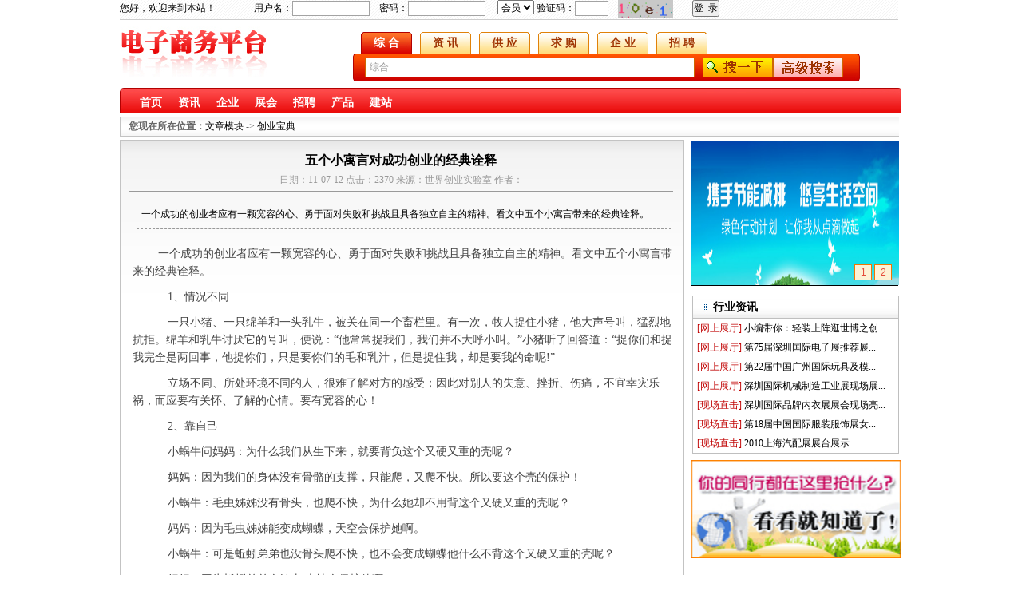

--- FILE ---
content_type: text/html
request_url: http://04566.net/index.php/show-news/267/5
body_size: 8106
content:
<!DOCTYPE html PUBLIC "-//W3C//DTD XHTML 1.0 Strict//EN" "http://www.w3.org/TR/xhtml1/DTD/xhtml1-strict.dtd">
<html xmlns="http://www.w3.org/1999/xhtml">
<head>
 <meta http-equiv="Content-Type" content="text/html; charset=UTF-8" />
 <meta http-equiv="X-UA-Compatible" content="IE=EmulateIE7" />
 <title>五个小寓言对成功创业的经典诠释_创业宝典_显示新闻 电子商务平台</title>
 <meta content="显示新闻" name="Keywords" />
 <meta content="显示新闻" name="Description" />
 <link href="/layout/css/global.css" rel="stylesheet" type="text/css" />
 <link href="/layout/css/global_2.css" rel="stylesheet" type="text/css" />
 <script type="text/javascript" src="/layout/js/jquery_last.js"></script>
 <script type="text/javascript" src="/layout/js/jquery.blockUI.js"></script>
 
<script type="text/javascript" src="/layout/js/common.js"></script>
</head>
<body style="">
<div id="contenter" style="width:980px;">
	<!--top-->
 <div id="top" style="height:174px;">
  <div id="pdv_1027" class="pdv_class"   style="width:975px;height:25px;top:0px;left:0px; z-index:1;display:;">
<div id="spdv_1027" class="pdv_top" style="width:100%;">
<div class="pdv_border" style="margin:0;padding:0;height:100%;_height:100%;#height:100%;border: double 0px;background:;">
<div style="padding:0px;height:100%;"><link href="/layout/themes/style/getSMMemberLoginForm/memberlogin_002/images/topbj.css" rel="stylesheet" type="text/css" />

<div class="top"><form action="/index.php/members/login" method="post" onsubmit="return checklogin();" name="frmlogin" id="frmlogin" target=_top>
 <p>您好，欢迎来到本站！　　　　用户名：<input name="username" id="username" type="text" class="index_top" />　密码：<input type="password" name="passwd" id="passwd" class="index_top" />　
<select name="type" id="type" onchange="refleshauth(this.value)"><option value="1">会员</option><option value="2">企业</option></select>
<span id="_authcode">验证码：<input name="authcode" type="text" class="index_top" style="width:40px" />　<img src="/index.php/authcode/createAuthcode/loginmember" id="auth" onclick="this.src=this.src;" style="vertical-align:middle; height:23px; line-height:23px" /></span>　　<input type="submit" value="登  录" src="/layout/themes/style/getSMMemberLoginForm/memberlogin_002/images/index_dl.jpg" /><!--[if IE]>&nbsp;&nbsp;&nbsp;&nbsp;<a onclick="this.style.behavior='url(#default#homepage)';this.setHomePage('http://04566.net');return false;" href="#">设为首页</a> | <a href="javascript:void(0);"  onClick="window.external.addFavorite('http://04566.net',document.title)">加入收藏</a><![endif]--></p>
</form>
</div>

<script type="text/javascript">
	<!--
		function checklogin(){
			if (document.getElementById('username').value==''){
				alert("请输入用户名");
				return false;
			}
			if (document.getElementById('passwd').value==''){
				alert("请输入密码");
				return false;
			}
			if (2==document.getElementById('type').value){
				document.getElementById('frmlogin').action='/index.php/logins/loginCheck';
				document.getElementById('frmlogin').submit();
			}else{
					if (document.getElementById('authcode').value==''){
						alert("验证码不能为空");
						return false;
					}
			}
			document.frmlogin.submit();
			
		}
		
		function refleshauth(t){
			if (2==t){
				document.getElementById('_authcode').style.display='none';
			}else{
				document.getElementById('_authcode').style.display='';
			}
		}
		//-->
</script>
</div>
<div style="height:0px;"></div></div>
 </div>
</div>
<div id="pdv_1028" class="pdv_class"   style="width:192px;height:63px;top:33px;left:0px; z-index:2;display:;">
<div id="spdv_1028" class="pdv_top" style="overflow:hidden;;height:100%;width:100%;">
<div class="pdv_border" style="margin:0;padding:0;height:100%;_height:100%;#height:100%;border: double 0px;background:;">
<div style="padding:0px;height:100%;"><a href="" target="_self"><img src="/app/data/upload/2011-07/1310536655.jpg" alt="图片动画" style="width:100%;height:100%;border:0px;"/></a></div>
<div style="height:0px;"></div></div>
 </div>
</div>
<div id="pdv_1029" class="pdv_class"   style="width:635px;height:74px;top:40px;left:292px; z-index:1;display:;">
<div id="spdv_1029" class="pdv_top" style="width:100%;">
<div class="pdv_border" style="margin:0;padding:0;height:100%;_height:100%;#height:100%;border: double 0px;background:;">
<div style="padding:0px;height:100%;"><link href="/layout/themes/style/getSMSearchForm/search_002/images/style.css" rel="stylesheet" type="text/css"  media="all" />
<script type="text/javascript">
   
   function TabMove_s(id,index,count,link){
		var defaultCss="kjy";
		var SelectCss="kjy_a";
		for(var n=1;n<=count;n++)
		{
			document.getElementById("Button"+id+n).className=defaultCss;
		}
		document.getElementById("Button"+id+index).className=SelectCss;
		var str=searchType='';
		switch(index){
			case 1:str='综合';searchType='zonghe';break;
			case 2:str='资讯';searchType='news';break;
			case 3:str='供应';searchType='productsell';break;
			case 4:str='求购';searchType='productbuy';break;
			case 5:str='企业';searchType='company';break;
			case 6:str='招聘';searchType='job';break;
		}
		document.getElementById("textvalue").value=str;
		document.getElementById("searchType").value=searchType;
		document.getElementById("textvalue").style.color='#999';
		if(link!=null && link!="")document.getElementById("TabLink"+id).href=link;
    }
</script>

<form name="serachForm" action="/index.php/search">
<div class="search">
 <ul>
 <li class="kjy_a" id="Button11" onmousedown="TabMove_s(1,1,6)"><a href="#" id="zonghe_2">综 合 </a></li>
  <li id="Button12" onmousedown="TabMove_s(1,2,6)"><a href="#" id="news_2">资 讯</a></li>
  <li id="Button13" onmousedown="TabMove_s(1,3,6)"><a href="#" id="productsell_2">供 应</a></li>
  <li id="Button14" onmousedown="TabMove_s(1,4,6)"><a href="#" id="productbuy_2">求 购</a></li>
  <li id="Button15" onmousedown="TabMove_s(1,5,6)"><a href="#" id="company_2">企 业</a></li>
  <li id="Button16" onmousedown="TabMove_s(1,6,6)"><a href="#" id="job_2">招 聘</a></li>
 </ul>
<div class="search_leftaa" style=" width:635px;">
<dl><input type="text" name="q" id="textvalue" class="search_text" value="综合" onfocus="if(this.value=='综合' || this.value=='资讯' || this.value=='供应' || this.value=='求购' || this.value=='企业' || this.value=='招聘'){this.value=''}" onkeydown="this.style.color='#000'" /></dl>

 <div style="float:left;width:auto;padding-top:5px"><input type="hidden" name="searchType" id="searchType" value="zonghe" /><input type="submit" value="" class="search_button01" /><a href="/index.php/search" target="_blank"><img src="/layout/themes/style/getSMSearchForm/search_002/images/search04.jpg" /></a></div>
</div>
 
</div>
</form>
<script type="text/javascript">
if(''){
	   document.getElementById("textvalue").value = '' ;
	   document.getElementById("textvalue").style.color='#000';
	   document.getElementById("searchType").value='';
	   document.getElementById("zonghe_2").setAttribute("href","/index.php/search/?q=&&searchType=zonghe");
	   document.getElementById("news_2").setAttribute("href","/index.php/search/?q=&&searchType=news");
	   document.getElementById("productsell_2").setAttribute("href","/index.php/search/?q=&&searchType=productsell");
	   document.getElementById("productbuy_2").setAttribute("href","/index.php/search/?q=&&searchType=productbuy");
	   document.getElementById("company_2").setAttribute("href","/index.php/search/?q=&&searchType=company");
	   document.getElementById("job_2").setAttribute("href","/index.php/search/?q=&&searchType=job");
}
 if(''){
	  var id = '';
	  switch(''){
	  case 'zonghe':id=1;break;
	  case 'news':id=2;break;
	  case 'productsell':id=3;break;
	  case 'productbuy':id=4;break;
	  case 'company':id=5;break;
	  case 'job':id=6;break;
	  case 'product':id=3;break;
	}
	for(var n=1;n<=6;n++){
		document.getElementById("Button1"+n).className="";
	}
	document.getElementById("Button1"+id).className="kjy_a";
}
</script></div>
<div style="height:0px;"></div></div>
 </div>
</div>
<div id="pdv_1030" class="pdv_class"   style="width:978px;height:32px;top:110px;left:0px; z-index:1;display:;">
<div id="spdv_1030" class="pdv_top" style="width:100%;">
<div class="pdv_border" style="margin:0;padding:0;height:100%;_height:100%;#height:100%;border: double 0px;background:;">
<div style="padding:0px;height:100%;"><link href="/layout/themes/menu/sm_002/images/style.css" rel="stylesheet" type="text/css"  media="all" />
<div class="nav">
<ul>
 
  <li> <a href="/" title='首页' target="_self" >首页</a> </li>
  <li> <a href="/index.php/news" title='资讯' target="_self" >资讯</a> </li>
  <li> <a href="/index.php/company" title='企业' target="_self" >企业</a> </li>
  <li> <a href="/index.php/zhanhui" title='展会' target="_self" >展会</a> </li>
  <li> <a href="/index.php/job" title='招聘' target="_self" >招聘</a> </li>
  <li> <a href="/index.php/product" title='产品' target="_self" >产品</a> </li>
  <li> <a href="/?user=admin" title='建站' target="_blank" >建站</a> </li>
</ul>
</div>    
</div>
<div style="height:0px;"></div></div>
 </div>
</div>
<div id="pdv_1031" class="pdv_class"   style="width:976px;height:26px;top:146px;left:0px; z-index:3;display:;">
<div id="spdv_1031" class="pdv_top" style="overflow:hidden;;height:100%;width:100%;">
<div class="pdv_border" style="margin:0;padding:0;height:100%;_height:100%;#height:100%;border: double 0px;background:;">
<div style="padding:0px;height:100%;"><link href="/layout/themes/style/getSMLocation/002/images/style.css" rel="stylesheet" type="text/css" />
<div class="weizhi">
 <dl><b>您现在所在位置：</b><a href='/index.php/list-news' >文章模块</a> -> <a href='/index.php/list-news/267' >创业宝典</a></dl>
</div></div>
<div style="height:0px;"></div></div>
 </div>
</div>
 </div>
 <!--top-->
 <!--middle-->
 <div id="middle" style="height:auto">
  <div id="pdv_1032" class="pdv_class"   style="width:705px;height:auto;top:0px;left:0px; z-index:1;display:;">
<div id="spdv_1032" class="pdv_middle" style="overflow:visible;width:100%;">
<div class="pdv_border" style="margin:0;padding:0;height:100%;_height:100%;#height:100%;border: double 0px;background:;">
<div style="padding:0px;height:100%;"><script type="text/javascript">
$(document).ready(function(){
	$.ajax({
	   type: "POST",
	   url: "/index.php/show-news",
	   data: "id="+5,
	   success: function(msg){
	   }
	}); 
});
</script>
<link href="/layout/themes/style/showSMNews/newsshow_002/images/style.css" rel="stylesheet" type="text/css" />
<div class="zixun_left">
<div class="news_neirong">
      <dl>
       <dt>五个小寓言对成功创业的经典诠释</dt>
       <dd>日期：11-07-12 点击：2370  来源：世界创业实验室  作者：</dd>
      </dl>
      <div style="font-size:12px;line-height:25px; border:#999999 1px dashed; padding:5px;margin:10px;"> 一个成功的创业者应有一颗宽容的心、勇于面对失败和挑战且具备独立自主的精神。看文中五个小寓言带来的经典诠释。</div>
      <div style="font-size:12px; line-height:25px; padding:5px;"><p>&nbsp;一个成功的创业者应有一颗宽容的心、勇于面对失败和挑战且具备独立自主的精神。看文中五个小寓言带来的经典诠释。 </p>
<p>&nbsp;&nbsp;&nbsp; 1、情况不同 </p>
<p>&nbsp;&nbsp;&nbsp; 一只小猪、一只绵羊和一头乳牛，被关在同一个畜栏里。有一次，牧人捉住小猪，他大声号叫，猛烈地抗拒。绵羊和乳牛讨厌它的号叫，便说：“他常常捉我们，我们并不大呼小叫。”小猪听了回答道：“捉你们和捉我完全是两回事，他捉你们，只是要你们的毛和乳汁，但是捉住我，却是要我的命呢!” </p>
<p>&nbsp;&nbsp;&nbsp; 立场不同、所处环境不同的人，很难了解对方的感受；因此对别人的失意、挫折、伤痛，不宜幸灾乐祸，而应要有关怀、了解的心情。要有宽容的心！ </p>
<p>&nbsp;&nbsp;&nbsp; 2、靠自己 </p>
<p>&nbsp;&nbsp;&nbsp; 小蜗牛问妈妈：为什么我们从生下来，就要背负这个又硬又重的壳呢？ </p>
<p>&nbsp;&nbsp;&nbsp; 妈妈：因为我们的身体没有骨骼的支撑，只能爬，又爬不快。所以要这个壳的保护！ </p>
<p>&nbsp;&nbsp;&nbsp; 小蜗牛：毛虫姊姊没有骨头，也爬不快，为什么她却不用背这个又硬又重的壳呢？ </p>
<p>&nbsp;&nbsp;&nbsp; 妈妈：因为毛虫姊姊能变成蝴蝶，天空会保护她啊。 </p>
<p>&nbsp;&nbsp;&nbsp; 小蜗牛：可是蚯蚓弟弟也没骨头爬不快，也不会变成蝴蝶他什么不背这个又硬又重的壳呢？ </p>
<p>&nbsp;&nbsp;&nbsp; 妈妈：因为蚯蚓弟弟会钻土,大地会保护他啊。 </p>
<p>&nbsp;&nbsp;&nbsp; 蜗牛妈妈安慰他：所以我们有壳啊！我们不靠天，也不靠地，我们靠自己。 </p>
<p>&nbsp;&nbsp;&nbsp; 3、鲨鱼与鱼 </p>
<p>&nbsp;&nbsp;&nbsp; 曾有人做过实验，将一只最凶猛的鲨鱼和一群热带鱼放在同一个池子，然后用强化玻璃隔开，最初，鲨鱼每天不断冲撞那块看不到的玻璃，耐何这只是徒劳，它始终不能过到对面去，而实验人员每天都有放一些鲫鱼在池子里，所以鲨鱼也没缺少猎物，只是它仍想到对面去，想尝试那美丽的滋味，每天仍是不断的冲撞那块玻璃，它试了每个角落，每次都是用尽全力，但每次也总是弄的伤痕累累，有好几次都浑身破裂出血，持续了好一些日子，每当玻璃一出现裂痕，实验人员马上加上一块更厚的玻璃。 </p>
<p>&nbsp;&nbsp;&nbsp; 后来，鲨鱼不再冲撞那块玻璃了，对那些斑斓的热带鱼也不再在意，好像他们只是墙上会动的壁画，它开始等着每天固定会出现的鲫鱼，然后用他敏捷的本能进行狩猎，好像回到海中不可一世的凶狠霸气，但这一切只不过是假像罢了，实验到了最后的阶段，实验人员将玻璃取走，但鲨鱼却没有反应，每天仍是在固定的区域游着它不但对那些热带鱼视若无睹，甚至于当那些鲫鱼逃到那边去，他就立刻放弃追逐，说什么也不愿再过去，实验结束了，实验人员讥笑它是海里最懦弱的鱼。可是失恋过的人都知道为什么，它怕痛。 </p>
<p>&nbsp;&nbsp;&nbsp; 4、神迹 </p>
<p>&nbsp;&nbsp;&nbsp; 法国一个偏僻的小镇，据传有一个特别灵验的水泉，常会出现神迹，可以医治各种疾病。有一天，一个拄着拐杖，少了一条腿的退伍军人，一跛一跛的走过镇上的马路，旁边的镇民带着同情的回吻说：“可怜的家伙，难道他要向上帝祈求再有一条腿吗?”这一句话被退伍的军人听到了，他转过身对他们说：“我不是要向上帝祈求有一条新的腿，而是要祈求他帮助我，叫我没有一条腿后，也知道如何过日子。”</p>
<p>&nbsp;试想：学习为所失去的感恩，也接纳失去的事实，不管人生的得与失，总是要让自已的生命充满了亮丽与光彩，不再为过去掉泪，努力的活出自己的生命。 </p>
<p>&nbsp;&nbsp;&nbsp; 5、钓竿 </p>
<p>&nbsp;&nbsp;&nbsp; 有个老人在河边钓鱼，一个小孩走过去看他钓鱼，老人技巧纯熟，所以没多久就钓上了满篓的鱼，老人见小孩很可爱，要把整篓的鱼送给他，小孩摇摇头，老人惊异的问道：“你为何不要？”小孩回答：“我想要你手中的钓竿。”老人问：“你要钓竿做什么？”小孩说：“这篓鱼没多久就吃完了，要是我有钓竿，我就可以自己钓，一辈子也吃不完。”我想你一定会说：好聪明的小孩。错了，他如果只要钓竿，那他一条鱼也吃不到。因为，他不懂钓鱼的技巧，光有鱼竿是没用的，因为钓鱼重要的不在钓竿，而在钓技有太多人认为自己拥有了人生道上的钓竿，再也无惧于路上的风雨，如此，难免会跌倒于泥泞地上。 </p>
<p>&nbsp;&nbsp;&nbsp; 就如小孩看老人，以为只要有钓竿就有吃不完的鱼，像职员看老板，以为只要坐在办公室，就有滚进的财源。</p>
<p></p>
<p></p></div>    
</div>
<div class="xgwz">
     <p>最新文章</p>
     <ul>
     
      <li><a href="/index.php/show-news/406/1" target="_blank">·塑料加热有毒 最好常温下一次性使用</a></li>
      <li><a href="/index.php/show-news/266/4" target="_blank">·评论：智能电网的中国式思考</a></li>
      <li><a href="/index.php/show-news/267/6" target="_blank">·噩梦方醒 我的百万创业历程</a></li>
      <li><a href="/index.php/show-news/267/7" target="_blank">·创业应该做到的与避免出现的</a></li>
      <li><a href="/index.php/show-news/267/8" target="_blank">·创业者学习与成长的“五步妙法”</a></li>
      <li><a href="/index.php/show-news/267/9" target="_blank">·创业艰难百战多 千万不要凭感觉</a></li>
      <li><a href="/index.php/show-news/267/10" target="_blank">·成功的十三条原则</a></li>
      <li><a href="/index.php/show-news/267/11" target="_blank">·没创业计划书能创业吗？</a></li>
     </ul>
    </div>
    <table class="newscomment">
  <tr>
   <td>
   <span class="titlea"><img src="/layout/themes/style/showSMNews/newsshow_002/images/pl2.jpg" width="5" height="28"  align="absmiddle"/> <b>最新评论</b></span>
<div style="clear:both;height:15px"></div>
   </td>
   </tr>
   </table>
  <table class="newscomment">
  <tr>
   <td>
   <span class="titlea"><img src="/layout/themes/style/showSMNews/newsshow_002/images/pl2.jpg" width="5" height="28"  align="absmiddle"/> <b>发表我的评论</b></span>
   <p class="name1">用户名：<input type="text" name="username" value=""  style="height:22px;font-size:14px;line-height:22px" /></p>
   <p class="content1">评　论：<textarea name="content" class="pinlun1"></textarea></p>
   <p class="name1">验证码：<input type="text" name="commentcode" style="height:20px;font-size:14px;line-height:20px; width:60px" /><img src="/index.php/authcode/createAuthcode/loginmember" id="commentauth" onclick="this.src=this.src;" style="vertical-align:middle; height:23px; line-height:23px" /></p>
   <p class="aboutt1"><input type="hidden" name="object_id" value="5" /><input type="hidden" name="type" value="news" /><input type="hidden" name="action" value="save" /><input type="hidden" name="domainurl" value="/index.php/show-news/267/5" /><input type="submit" value="发表评论" style="width:70px;height:22px;" /></p>
   </td>
   </tr>
   </table>
</div></div>
<div style="height:0px;"></div></div>
 </div>
</div>
<div id="pdv_1033" class="pdv_class"   style="width:260px;height:186px;top:1px;left:715px; z-index:2;display:;">
<div id="spdv_1033" class="pdv_middle" style="width:100%;">
<div class="pdv_border" id="pdv_border_1033"  style="margin:0;padding:0;border: double 1px;background:;">
<div style="padding:0px;height:100%;"><script type="text/javascript" src="/layout/themes/style/getSMFlashFocusAd/player0/images/myfocus-1.1.0.full.js"></script>
<script type="text/javascript" src="/layout/themes/style/getSMFlashFocusAd/player0/images/mF_taobao2010.js"></script>
<link href="/layout/themes/style/getSMFlashFocusAd/player0/images/mF_taobao2010.css" rel="stylesheet" type="text/css" />
<div id="boxID">
  <ul class="pic">
   <li><a href='/index.php/show-news/270/430' target='_blank'><img src='/app/data/upload/2011-07/1311646036-GPILAWZ.jpg' thumb='/app/data/upload/2011-07/1311646036-GPILAWZ.jpg' alt='新疆商务厅为网商建立沟通之家 免费帮企业发展' text='新疆商务厅为网商建立沟通之家 免费帮企业发展' width='260' height='180' /></a></li>
<li><a href='/index.php/show-news/398/345' target='_blank'><img src='/app/data/upload/2011-07/1311057658-3COVCPR.jpg' thumb='/app/data/upload/2011-07/1311057658-3COVCPR.jpg' alt='IT龙门阵实录：创投专场之经纬中国万浩基' text='IT龙门阵实录：创投专场之经纬中国万浩基' width='260' height='180' /></a></li>

  </ul>
</div>
<script type="text/javascript">
	myFocus.set({
	    id:'boxID', pattern:'mF_taobao2010',  time:3,  trigger:'click',  width:260,   height:180,  txtHeight:'default'
	});
</script>
</div>
<div style="height:0px;"></div></div>
 </div>
</div>
<div id="pdv_1034" class="pdv_class"   style="width:259px;height:auto;top:195px;left:717px; z-index:3;display:;">
<div id="spdv_1034" class="pdv_middle" style="overflow:visible;width:100%;">
<link href="/layout/themes/border/mk_016/images/style.css" rel="stylesheet" type="text/css" />
<div class="zhxx">
 <table width="100%" align="left" cellpadding="0" cellspacing="0" style="border:#bfbfbf solid 1px;">
  <tr>
    <td><p><a style="display:none" href="">更多&gt;&gt;</a><img src="/layout/themes/border/mk_016/images/zixun3left.jpg" width="5" height="28" /><span>行业资讯</span></p>
  <link href="/layout/themes/style/getSMNews/005/images/style.css" rel="stylesheet" type="text/css" />
<ul class="newsul">

<li><span>[网上展厅]</span> <a href="/index.php/show-news/301/621" target="_self">小编带你：轻装上阵逛世博之创...</a></li>
<li><span>[网上展厅]</span> <a href="/index.php/show-news/301/620" target="_self">第75届深圳国际电子展推荐展...</a></li>
<li><span>[网上展厅]</span> <a href="/index.php/show-news/301/619" target="_self">第22届中国广州国际玩具及模...</a></li>
<li><span>[网上展厅]</span> <a href="/index.php/show-news/301/618" target="_self">深圳国际机械制造工业展现场展...</a></li>
<li><span>[现场直击]</span> <a href="/index.php/show-news/300/617" target="_self">深圳国际品牌内衣展展会现场亮...</a></li>
<li><span>[现场直击]</span> <a href="/index.php/show-news/300/616" target="_self">第18届中国国际服装服饰展女...</a></li>
<li><span>[现场直击]</span> <a href="/index.php/show-news/300/615" target="_self">2010上海汽配展展台展示</a></li>
</ul> </td>
  </tr>
</table>

 </div> </div>
</div>
<div id="pdv_1035" class="pdv_class"   style="width:262px;height:123px;top:401px;left:716px; z-index:4;display:;">
<div id="spdv_1035" class="pdv_middle" style="overflow:hidden;;height:100%;width:100%;">
<div class="pdv_border" style="margin:0;padding:0;height:100%;_height:100%;#height:100%;border: double 0px;background:;">
<div style="padding:0px;height:100%;"><a href="" target="_blank"><img src="/app/data/upload/2011-07/1310540418.jpg" alt="图片动画" style="width:100%;height:100%;border:0px;"/></a></div>
<div style="height:0px;"></div></div>
 </div>
</div>
 </div>
 <!--middle-->
 <!--bottom-->
 <div id="bottom" style="height:0px;">
   </div>
 <!--bottom-->
</div>
<div id="external">
	</div>
</body>
</html>



--- FILE ---
content_type: text/html
request_url: http://04566.net/index.php/authcode/createAuthcode/loginmember
body_size: 699
content:
�PNG

   IHDR   <      �ݮ  �PLTE��Ȩ�=<��g�Y�b2���~7ݠH\9]��ׯ��/��E��9z��z�k�9�g�K˯��9ۢ��V���1�u1��fS}�[v��q�֭WRȓC��)��%��ZD]"�Ii�1j��j���-f�?��7��H���g��A~�x�ʄZ��ꩴ�{Ğ���^>�'B(iT'sа3O��r�m�U�M���~+��q��,�>\�'�����tO ��>n��%����m�5���f��ߣ���DZk�;P��$��=���L��N-I�O&H1�T��rE�5ؼ�7����P����ގ�5`J�9e�]w��QM��jN�0�&���������6W��E9="�� �f��ThͬV��XvX��c(��U�"�^�H~]tK-b��k�?   �IDAT8�c` �͙"�45!�d��	i(B�՜&��q��f/�� ��� Վ�ׁaw���V��a��43� �^��6#k�D��
לEX3D_K!g#t#[��ƣ5�P��EsSRd2��T7Ĉ\4ͬ��b���&�'�@s+dR�� ��|��8۵�K�#��*�: EE4<���    IEND�B`�


--- FILE ---
content_type: text/html
request_url: http://04566.net/index.php/show-news
body_size: 47
content:
参数错误！

--- FILE ---
content_type: text/css
request_url: http://04566.net/layout/css/global.css
body_size: 2002
content:
/**
 * YUI Reset
 * @module reset
 * @namespace
 * @requires 
 */
html {
	color: #000;
	background: #FFF;
}

body,
div,
dl,
dt,
dd,
ul,
ol,
li,
h1,
h2,
h3,
h4,
h5,
h6,
pre,
code,
form,
fieldset,
legend,
input,
button,
textarea,
p,
blockquote,
th,
td {
	margin: 0;
	padding: 0;
}

table {
	border-collapse: collapse;
	border-spacing: 0;
}

fieldset,
img {
	border: 0;
}

address,
caption,
cite,
code,
dfn,
em,
strong,
th,
var,
optgroup {
	font-style: inherit;
	font-weight: inherit;
}

del,
ins {
	text-decoration: none;
}

ul,
li {
	list-style: none;
}

caption,
th {
	text-align: left;
}

h1,
h2,
h3,
h4,
h5,
h6 {
	font-size: 100%;
	font-weight: normal;
}

q:before,
q:after {
	content: '';
}

abbr,
acronym {
	border: 0;
	font-variant: normal;
}

sup {
	vertical-align: baseline;
}

sub {
	vertical-align: baseline;
}

/*because legend doesn't inherit in IE */
legend {
	color: #000;
}

input,
button,
textarea,
select,
optgroup,
option {
	font-family: inherit;
	font-size: inherit;
	font-style: inherit;
	font-weight: inherit;
}

/*@purpose To enable resizing for IE */
/*@branch For IE6-Win, IE7-Win */
input,
button,
textarea,
select {
	*font-size: 100%;
}
/*
管理菜单
*/
#showctrl{position:absolute;display:none;z-index:9999999999999;right:8px;top:5px;width:86px;height:22px;line-height:22px;text-align:left;font-size:14px;}
#showctrl span{display:block;border:1px solid #E8E8E8;padding:2px;margin:0 5px 0 5px;cursor:pointer;font-size:14px;float:left;background:#ccc;}
#ctrlpanel{height:36px;background:url("../images/sp.png") repeat-x;padding-bottom:10px;_padding-bottom:0;width:100%;z-index: 9999999999999;}
#logo{float:left;height:36px;width:35px;background:url("../images/logo.png") no-repeat;}
#panelbtn{float:left;width:600px;}
#panelright{margin:8px;_margin:6px;height:30px;float:right;}
#panelright span, #panelbtn span{display:block;cursor:pointer;font-size:14px;float:left;}
.panelmenu{margin:0 5px 0 5px;cursor:pointer;font-size:14px;float:left;z-index: 9999999999999;}
.panelmenu input{margin:0px 10px 0 0;padding:0;height:18px;vertical-align:middle;font-size:12px;}

#logininfo{padding:3px;margin:5px 5px 0 5px;font-size:14px;float:left;color:#FFF;font-weight:bold;}
#addmodel,#property,#changepage,#listwidget,#saveprogram{padding:10px 15px 0 15px;margin:0;font-weight:bold;color:#FFF;height:27px;}

span.border{margin-top:2px;background:url("../images/border.jpg");width:2px;height:35px;}
#loginlayout{margin:4px;_margin:5px;height:30px;background:url("../images/sjms.jpg");width:123px;height:30px;}
#save{margin:-5px 5px 0 5px;_margin:-2px 5px 0 5px;background:url("../images/bc.jpg");width:50px;height:30px;}

#create_html,#exitsystem,#exitlayout{margin:-5px 5px 0 5px;_margin:-2px 5px 0 5px;background:url("../images/tc.jpg");width:50px;height:30px;}
#create_html{width:124px;background-image:url("../images/html.jpg");}
#hidectrl{margin:-5px 5px 0 5px;_margin:-2px 5px 0 5px;background:url("../images/ycgj.jpg");width:70px;height:30px;}
/*
通用样式

body{margin:0;padding:0;border:0;height:100%;text-align:left;font:Microsoft YaHei,SimSun,Arial,Sans-Serif;}
a:link {text-decoration: none;color:#666666;}
a:visited {text-decoration: none;color:#666666;}
a:hover {text-decoration: underline;color:#666666;}

/*
容器
*/
#contenter{height:100%;padding:0px;margin:0px auto;border:0;z-index:0;}
#top {position:relative;margin:0px auto;z-index:99;padding:0px 1px;} 
#middle {clear:both;position:relative;margin:3px auto 3px auto;padding:0px;} 
#bottom {clear:both;position:relative;margin:0px auto;padding:1px;} 
#external {position: absolute;left:0;top:0px;margin:0;} 

/*
模块层
*/
.pdv_class{position:absolute;border:0px}

/*
提示信息窗口
 */
#alert {display:none;cursor:default;}
#alert .border{border:1px #97A0AA solid;}
#alert .ntc{padding:30px;text-align:left;background:#fff;font: 14px/1.6 Verdana, Arial, Helvetica, sans-serif;}
#alert .buttonzone{padding:15px;text-align:center;background:#f7f7f7;}
#alert .topBar{font-weight:bold;height:20px;line-height:20px;background:#E8E8E8;text-align:left;padding:0px 0px 5px 5px ;font-size:12px;}
#alert .topBar .pwClose{position: absolute;top:6px;right:8px;width:22px;height:22px;cursor:pointer;background:url(../images/close_windows.png) no-repeat;}
#alert .topBar .pwClose1{position: absolute;top:6px;right:8px;width:22px;height:22px;cursor:pointer;background:url(../images/close_windows1.png) no-repeat;}
#alert .button{border:1px #97A0AA solid;height:22px;line-height:20px;padding:0px 5px;background:#eee}











/*王宜东*/
.borderk{ float:left;width:326px; height:165px; background:url(../images/bj.png);}
.jinchen{width:247px; height:23px; margin:75px auto;background:url(../images/schtml.gif);}
.sccg{width:165px; height:26px; margin:42px 80px 20px 80px;}
.anliu{width:250px; margin:0 auto; height:32px;}
.yulan{float:left;width:119px; height:32px; background:url(../images/yulan.jpg); padding:0px;border:none;}
.know{float:left;width:100px; height:32px; background:url(../images/know.jpg); border:none;margin-left:15px; padding:0px;}
.shibai{float:left;width:137px; height:19px; margin:42px 0px 10px 90px;}
.clos{  width:108px; height:64px; margin:5px auto;}

--- FILE ---
content_type: text/css
request_url: http://04566.net/layout/css/global_2.css
body_size: 265
content:
@charset "utf-8";
/* CSS Document */

*{padding:0;margin:0;}
img{border:0}
a{ color:#000; text-decoration:none}
a:hover{ color:#F00!important; text-decoration:none;}
ul,li,ol{ list-style:none}
body{ font-family:"宋体"; font-size:12px;font-weight:normal}


--- FILE ---
content_type: text/css
request_url: http://04566.net/layout/themes/style/getSMMemberLoginForm/memberlogin_002/images/topbj.css
body_size: 294
content:
.top{ float:left; width:100%;margin-bottom:10px;padding:0px 0 3px 0; background:url(topbj.jpg) repeat-x}
.top p{ width:980px; margin:0 auto}
.index_top{ width:95px; border:#a3a3a3 solid 1px; height:17px}
.index_dl{ height:19px; background:url(index_dl.jpg);width:58px; color:#FFF;border:0}


--- FILE ---
content_type: text/css
request_url: http://04566.net/layout/themes/menu/sm_002/images/style.css
body_size: 662
content:
.nav{ clear:both;background:url(navbj.jpg) no-repeat;height:32px;width:100%;}
.nav ul{ float:left; width:100%px;font-weight:bold;font-size:14px;padding:5px 0 0 15px;}
.nav ul li{ float:left; width:auto;margin:1px 10px 0 10px; display:inline;line-height:26px; text-align:center}
.nav ul .xian{ float:left;width:2px;padding:0 5px 0 5px}
.nav ul .xian img{ float:left;}
.nav ul li a{ color:#FFF;}
.nav ul .actived{ float:left; background:url(nav.jpg) repeat-x; padding:0 8px;width:auto; line-height:26px}
.nav ul .actived{ color:#9d3401;}
.nav dl{ float:left; width:200px; line-height:32px; color:#FFF;height:32px}
.nav ul li a:hover{ color:#000!important}

--- FILE ---
content_type: text/css
request_url: http://04566.net/layout/themes/style/getSMLocation/002/images/style.css
body_size: 174
content:
.weizhi{ float:left; width:100%; background:url(zx_list1.jpg); border:#c3c3c3 solid 1px; line-height:23px; text-indent:10px;}
.weizhi dl{ float:left; width:auto; color:#666}

--- FILE ---
content_type: text/css
request_url: http://04566.net/layout/themes/style/showSMNews/newsshow_002/images/style.css
body_size: 683
content:
.zixun_left{ float:left; width:100%; border:#c3c3c3 solid 1px;background:url(zx_list2.jpg) repeat-x; padding-bottom:20px;}

.news_neirong{ float:left;padding:5px 5px 0 10px; margin:0 auto;}
.news_neirong dl{ border-bottom:solid #999 1px; margin:0 8px 8px 0; text-align:center;}
.news_neirong dt{font-size:16px; font-weight:bold;padding-top:10px}
.news_neirong dd{ color:#999;padding:5px 0 5px 0}
.news_neirong p{ text-indent:2em; line-height:22px;font-size:14px;padding:5px 0 5px 0; text-align:left;color:#444}
.news_neirong p img{ margin:0;}


.xgwz{ float:left; width:650px; border:#999 solid 1px; background:url(news-xgwz.jpg) repeat-x bottom; margin-left:15px; margin-top:5px;}
.xgwz p{ width:500px;font-size:16px;font-weight:bold;padding:8px 0 5px 15px; color:#9d3401}
.xgwz ul{ width:630px; float:left;padding:5px 0 10px 3px}
.xgwz ul li{ float:left; width:305px; line-height:22px; height:22px; font-size:14px;padding-left:10px;overflow:hidden}
.xgwz ul li a:visited{color:#666;}
.newscomment{clear:both; border:#bfbfbf solid 1px;margin-top:10px;padding-bottom:8px; float:left; width:100%
}

.titlea{ width:100%;background:url(pl1.jpg) repeat-x; height:28px; line-height:28px; float:left; text-indent:1em}

.name1,.content1,.aboutt1{ width:100%;  text-indent:2em; float:left}
.name1{padding:10px 0 10px 0}
.pinlun1{ width:80%; height:100px}
.aboutt1{margin:10px 0 10px 70px; display:inline; width:auto; float:left;}
.newscomment ul{float:left;width:95%;margin:5px 0 0 5px;}
.newscomment ul li{width:100%;line-height:24px; border-bottom:1px dashed #999;padding-left:15px;}
.newscomment .commentusername{color:#F00;}

--- FILE ---
content_type: text/css
request_url: http://04566.net/layout/themes/border/mk_016/images/style.css
body_size: 273
content:
.zhxx{ float:left; width:100%;}
.zhxx p{ background:url(zixun3.jpg) repeat-x;line-height:28px; height:28px;}
.zhxx p img{margin:0 8px 0 12px; float:left;}
.zhxx p span{ float:left;font-size:14px;font-weight:bold;}
.zhxx p a{ float:right;margin-right:7px;display:inline}

--- FILE ---
content_type: application/javascript
request_url: http://04566.net/layout/js/common.js
body_size: 919
content:

/**
*tab
*tab菜单
*/

(function($){
	$.fn.tab = function (tabs, cls, ctabs,cls2){
		var ctab, msId;
		ctab = ctabs.split(',');
		//salert(ctab);
		//首先把所有的都隐藏除第一个内容
    $.each(ctab, function(n, v){
    	if (n==0){
    		$('#pdv_'+v).show();
    	}else{	    
				$('#pdv_'+v).hide();
			}
		});
		//显示第一个tab选种样式
		
		$('#'+tabs+'>li').removeClass(cls);
		$('#'+tabs+'>li').addClass(cls2);
		$('#'+tabs+'>li').first().addClass(cls);
		$('#'+tabs+'>li').bind('mouseover', function(){
			//改变tab选项卡
			msId = this.id.substr(4);
			$('#'+tabs+'>li').removeClass(cls);
			$(this).addClass(cls);	
			
			//切换内容
			$.each(ctab, function(n, v){
				if (v == msId){
					$('#pdv_'+v).show();
				}else{
					$('#pdv_'+v).hide();
				}
			});
		});
	}
})(jQuery);


(function($){
	$.fn.tab2 = function (tabs, cls, ctabs){
		var ctab, msId;
		ctab = ctabs.split(',');
		//首先把所有的都隐藏除第一个内容
    $.each(ctab, function(n, v){
    	if (n==0){
    		$('#pdv_'+v).show();
    	}else{
				$('#pdv_'+v).hide();
			}
		});
		//显示第一个tab选种样式
		$('#'+tabs+'>li').first().css("margin-left",'0px');
		$('#'+tabs+'>li').first().css("background",'url(/layout/themes/style/tabWidget/tabwidget_004/images/cp10.jpg)');
		//$('#'+tabs+'>li').first().addClass(cls);
		$('#'+tabs+'>li').bind('mouseover', function(){
			//改变tab选项卡
			//alert(44);
			msId = this.id.substr(4);
			$('#'+tabs+'>li').css("background",'url(/layout/themes/style/tabWidget/tabwidget_004/images/cp11.jpg)');
			$(this).css("background",'url(/layout/themes/style/tabWidget/tabwidget_004/images/cp10.jpg)');
			//切换内容
			$.each(ctab, function(n, v){
				if (v == msId){
					$('#pdv_'+v).show();
				}else{
					$('#pdv_'+v).hide();
				}
			});
		});
	}
})(jQuery);
/**
* adaptive
* 自适应设置
*/



window.onload = function() { 

		//计算三个容器的高度

		var getObj = $('div.pdv_top');
		var th=0,h=0;
		getObj.each(function(id) {
			
			var obj = this.id;
			h=$("#"+obj).parents()[0].offsetTop + $("#"+obj).parents()[0].offsetHeight;
			th = th>h?th:h;
		});
		$("#top")[0].style.height = th + "px";
		

		var getObj = $('div.pdv_middle');
		var ch=0,h=0;
		getObj.each(function(id) {
			var obj = this.id;
			h=$("#"+obj).parents()[0].offsetTop + $("#"+obj).parents()[0].offsetHeight;
			ch = ch>h?ch:h;			
		});
	     //alert(ch);
		$("#middle")[0].style.height = ch + "px";

		var getObj = $('div.pdv_bottom');
		var ch=0,h=0;
		getObj.each(function(id) {
			var obj = this.id;
			h=$("#"+obj).parents()[0].offsetTop + $("#"+obj).parents()[0].offsetHeight;
			ch = ch>h?ch:h;			
		});
	     //alert(ch);
		$("#bottom")[0].style.height = ch + "px";


		
}; 


--- FILE ---
content_type: application/javascript
request_url: http://04566.net/layout/themes/style/getSMFlashFocusAd/player0/images/mF_taobao2010.js
body_size: 1012
content:
myFocus.extend({//*********************淘宝2010主页风格******************
	mF_taobao2010:function(par,F){
		var box=F.$(par.id);
		F.addList(box,['txt','num']);
		var pics=F.$c('pic',box),txt=F.$li('txt',box),num=F.$li('num',box);
		var n=txt.length,param={};//运行时相关参数
		pics.innerHTML+=pics.innerHTML;//无缝复制
		//CSS
		var pic=F.$li('pic',box),dir=par.direction,dis=par.width;//先假设左右
		for(var i=0;i<pic.length;i++) pic[i].style.cssText='width:'+par.width+'px;height:'+par.height+'px;'//消除上下li间的多余间隙
		if(dir=='left'||dir=='right') {pics.style.cssText='width:'+2*dis*n+'px;';pics.className+=' '+dir;}//左右运动设定
		else {dis=par.height; pics.style.height=2*dis*n + 'px';}//上下运动设定
		if(dir=='bottom'||dir=='right') pics.style[dir]=0+'px';//向下或向右的特殊处理
		//PLAY
		eval(F.switchMF(function(){
			//txt[index>=n?(index-n):index].style.display='none';
			//num[index>=n?(index-n):index].className = '';
		},function(){
			param[dir]=-dis*next;
			F.slide(pics,param,par.duration,par.easing);
			//txt[next>=n?(next-n):next].style.display='block';
			//num[next>=n?(next-n):next].className = 'current';
		},'par.less','dir'))
		eval(F.bind('num','par.trigger',par.delay));
	}
});
myFocus.set.params('mF_taobao2010',{//可选个性参数
	less:true,//是否无缝，可选：true(是)/false(否)
	duration:600,//过渡时间(毫秒)，时间越大速度越小
	direction:'top',//运动方向，可选：'top'(向上) | 'bottom'(向下) | 'left'(向左) | 'right'(向右)
	easing:'easeOut'//运动形式，可选：'easeOut'(快出慢入) | 'easeIn'(慢出快入) | 'easeInOut'(慢出慢入) | 'swing'(摇摆运动) | 'linear'(匀速运动)
});